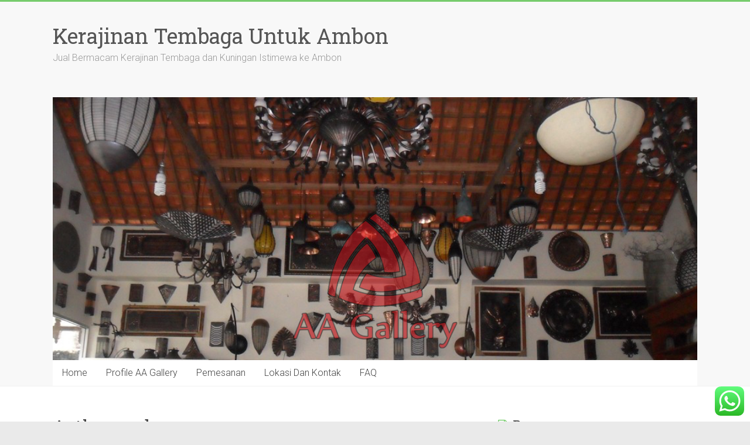

--- FILE ---
content_type: text/html; charset=UTF-8
request_url: https://ambon.kuningantembaga.net/author/ambon
body_size: 13288
content:

<!DOCTYPE html>
<html  xmlns="http://www.w3.org/1999/xhtml" prefix="" lang="en-US">
<head>
<meta charset="UTF-8" />
<meta name="viewport" content="width=device-width, initial-scale=1">
<link rel="profile" href="https://gmpg.org/xfn/11" />

<!-- BEGIN Metadata added by the Add-Meta-Tags WordPress plugin -->
<meta name="description" content="Content published by ambon." />
<!-- END Metadata added by the Add-Meta-Tags WordPress plugin -->

<title>ambon &#8211; Kerajinan Tembaga Untuk Ambon</title>
<meta name='robots' content='max-image-preview:large' />
	<style>img:is([sizes="auto" i], [sizes^="auto," i]) { contain-intrinsic-size: 3000px 1500px }</style>
	<link rel='dns-prefetch' href='//fonts.googleapis.com' />
<link rel="alternate" type="application/rss+xml" title="Kerajinan Tembaga Untuk Ambon &raquo; Feed" href="https://ambon.kuningantembaga.net/feed" />
<link rel="alternate" type="application/rss+xml" title="Kerajinan Tembaga Untuk Ambon &raquo; Comments Feed" href="https://ambon.kuningantembaga.net/comments/feed" />
<link rel="alternate" type="application/rss+xml" title="Kerajinan Tembaga Untuk Ambon &raquo; Posts by ambon Feed" href="https://ambon.kuningantembaga.net/author/ambon/feed" />
<script type="text/javascript">
/* <![CDATA[ */
window._wpemojiSettings = {"baseUrl":"https:\/\/s.w.org\/images\/core\/emoji\/16.0.1\/72x72\/","ext":".png","svgUrl":"https:\/\/s.w.org\/images\/core\/emoji\/16.0.1\/svg\/","svgExt":".svg","source":{"concatemoji":"https:\/\/ambon.kuningantembaga.net\/wp-includes\/js\/wp-emoji-release.min.js?ver=6.8.3"}};
/*! This file is auto-generated */
!function(s,n){var o,i,e;function c(e){try{var t={supportTests:e,timestamp:(new Date).valueOf()};sessionStorage.setItem(o,JSON.stringify(t))}catch(e){}}function p(e,t,n){e.clearRect(0,0,e.canvas.width,e.canvas.height),e.fillText(t,0,0);var t=new Uint32Array(e.getImageData(0,0,e.canvas.width,e.canvas.height).data),a=(e.clearRect(0,0,e.canvas.width,e.canvas.height),e.fillText(n,0,0),new Uint32Array(e.getImageData(0,0,e.canvas.width,e.canvas.height).data));return t.every(function(e,t){return e===a[t]})}function u(e,t){e.clearRect(0,0,e.canvas.width,e.canvas.height),e.fillText(t,0,0);for(var n=e.getImageData(16,16,1,1),a=0;a<n.data.length;a++)if(0!==n.data[a])return!1;return!0}function f(e,t,n,a){switch(t){case"flag":return n(e,"\ud83c\udff3\ufe0f\u200d\u26a7\ufe0f","\ud83c\udff3\ufe0f\u200b\u26a7\ufe0f")?!1:!n(e,"\ud83c\udde8\ud83c\uddf6","\ud83c\udde8\u200b\ud83c\uddf6")&&!n(e,"\ud83c\udff4\udb40\udc67\udb40\udc62\udb40\udc65\udb40\udc6e\udb40\udc67\udb40\udc7f","\ud83c\udff4\u200b\udb40\udc67\u200b\udb40\udc62\u200b\udb40\udc65\u200b\udb40\udc6e\u200b\udb40\udc67\u200b\udb40\udc7f");case"emoji":return!a(e,"\ud83e\udedf")}return!1}function g(e,t,n,a){var r="undefined"!=typeof WorkerGlobalScope&&self instanceof WorkerGlobalScope?new OffscreenCanvas(300,150):s.createElement("canvas"),o=r.getContext("2d",{willReadFrequently:!0}),i=(o.textBaseline="top",o.font="600 32px Arial",{});return e.forEach(function(e){i[e]=t(o,e,n,a)}),i}function t(e){var t=s.createElement("script");t.src=e,t.defer=!0,s.head.appendChild(t)}"undefined"!=typeof Promise&&(o="wpEmojiSettingsSupports",i=["flag","emoji"],n.supports={everything:!0,everythingExceptFlag:!0},e=new Promise(function(e){s.addEventListener("DOMContentLoaded",e,{once:!0})}),new Promise(function(t){var n=function(){try{var e=JSON.parse(sessionStorage.getItem(o));if("object"==typeof e&&"number"==typeof e.timestamp&&(new Date).valueOf()<e.timestamp+604800&&"object"==typeof e.supportTests)return e.supportTests}catch(e){}return null}();if(!n){if("undefined"!=typeof Worker&&"undefined"!=typeof OffscreenCanvas&&"undefined"!=typeof URL&&URL.createObjectURL&&"undefined"!=typeof Blob)try{var e="postMessage("+g.toString()+"("+[JSON.stringify(i),f.toString(),p.toString(),u.toString()].join(",")+"));",a=new Blob([e],{type:"text/javascript"}),r=new Worker(URL.createObjectURL(a),{name:"wpTestEmojiSupports"});return void(r.onmessage=function(e){c(n=e.data),r.terminate(),t(n)})}catch(e){}c(n=g(i,f,p,u))}t(n)}).then(function(e){for(var t in e)n.supports[t]=e[t],n.supports.everything=n.supports.everything&&n.supports[t],"flag"!==t&&(n.supports.everythingExceptFlag=n.supports.everythingExceptFlag&&n.supports[t]);n.supports.everythingExceptFlag=n.supports.everythingExceptFlag&&!n.supports.flag,n.DOMReady=!1,n.readyCallback=function(){n.DOMReady=!0}}).then(function(){return e}).then(function(){var e;n.supports.everything||(n.readyCallback(),(e=n.source||{}).concatemoji?t(e.concatemoji):e.wpemoji&&e.twemoji&&(t(e.twemoji),t(e.wpemoji)))}))}((window,document),window._wpemojiSettings);
/* ]]> */
</script>
<link rel='stylesheet' id='ht_ctc_main_css-css' href='https://ambon.kuningantembaga.net/wp-content/plugins/click-to-chat-for-whatsapp/new/inc/assets/css/main.css?ver=4.26' type='text/css' media='all' />
<style id='wp-emoji-styles-inline-css' type='text/css'>

	img.wp-smiley, img.emoji {
		display: inline !important;
		border: none !important;
		box-shadow: none !important;
		height: 1em !important;
		width: 1em !important;
		margin: 0 0.07em !important;
		vertical-align: -0.1em !important;
		background: none !important;
		padding: 0 !important;
	}
</style>
<link rel='stylesheet' id='wp-block-library-css' href='https://ambon.kuningantembaga.net/wp-includes/css/dist/block-library/style.min.css?ver=6.8.3' type='text/css' media='all' />
<style id='wp-block-library-theme-inline-css' type='text/css'>
.wp-block-audio :where(figcaption){color:#555;font-size:13px;text-align:center}.is-dark-theme .wp-block-audio :where(figcaption){color:#ffffffa6}.wp-block-audio{margin:0 0 1em}.wp-block-code{border:1px solid #ccc;border-radius:4px;font-family:Menlo,Consolas,monaco,monospace;padding:.8em 1em}.wp-block-embed :where(figcaption){color:#555;font-size:13px;text-align:center}.is-dark-theme .wp-block-embed :where(figcaption){color:#ffffffa6}.wp-block-embed{margin:0 0 1em}.blocks-gallery-caption{color:#555;font-size:13px;text-align:center}.is-dark-theme .blocks-gallery-caption{color:#ffffffa6}:root :where(.wp-block-image figcaption){color:#555;font-size:13px;text-align:center}.is-dark-theme :root :where(.wp-block-image figcaption){color:#ffffffa6}.wp-block-image{margin:0 0 1em}.wp-block-pullquote{border-bottom:4px solid;border-top:4px solid;color:currentColor;margin-bottom:1.75em}.wp-block-pullquote cite,.wp-block-pullquote footer,.wp-block-pullquote__citation{color:currentColor;font-size:.8125em;font-style:normal;text-transform:uppercase}.wp-block-quote{border-left:.25em solid;margin:0 0 1.75em;padding-left:1em}.wp-block-quote cite,.wp-block-quote footer{color:currentColor;font-size:.8125em;font-style:normal;position:relative}.wp-block-quote:where(.has-text-align-right){border-left:none;border-right:.25em solid;padding-left:0;padding-right:1em}.wp-block-quote:where(.has-text-align-center){border:none;padding-left:0}.wp-block-quote.is-large,.wp-block-quote.is-style-large,.wp-block-quote:where(.is-style-plain){border:none}.wp-block-search .wp-block-search__label{font-weight:700}.wp-block-search__button{border:1px solid #ccc;padding:.375em .625em}:where(.wp-block-group.has-background){padding:1.25em 2.375em}.wp-block-separator.has-css-opacity{opacity:.4}.wp-block-separator{border:none;border-bottom:2px solid;margin-left:auto;margin-right:auto}.wp-block-separator.has-alpha-channel-opacity{opacity:1}.wp-block-separator:not(.is-style-wide):not(.is-style-dots){width:100px}.wp-block-separator.has-background:not(.is-style-dots){border-bottom:none;height:1px}.wp-block-separator.has-background:not(.is-style-wide):not(.is-style-dots){height:2px}.wp-block-table{margin:0 0 1em}.wp-block-table td,.wp-block-table th{word-break:normal}.wp-block-table :where(figcaption){color:#555;font-size:13px;text-align:center}.is-dark-theme .wp-block-table :where(figcaption){color:#ffffffa6}.wp-block-video :where(figcaption){color:#555;font-size:13px;text-align:center}.is-dark-theme .wp-block-video :where(figcaption){color:#ffffffa6}.wp-block-video{margin:0 0 1em}:root :where(.wp-block-template-part.has-background){margin-bottom:0;margin-top:0;padding:1.25em 2.375em}
</style>
<style id='classic-theme-styles-inline-css' type='text/css'>
/*! This file is auto-generated */
.wp-block-button__link{color:#fff;background-color:#32373c;border-radius:9999px;box-shadow:none;text-decoration:none;padding:calc(.667em + 2px) calc(1.333em + 2px);font-size:1.125em}.wp-block-file__button{background:#32373c;color:#fff;text-decoration:none}
</style>
<style id='global-styles-inline-css' type='text/css'>
:root{--wp--preset--aspect-ratio--square: 1;--wp--preset--aspect-ratio--4-3: 4/3;--wp--preset--aspect-ratio--3-4: 3/4;--wp--preset--aspect-ratio--3-2: 3/2;--wp--preset--aspect-ratio--2-3: 2/3;--wp--preset--aspect-ratio--16-9: 16/9;--wp--preset--aspect-ratio--9-16: 9/16;--wp--preset--color--black: #000000;--wp--preset--color--cyan-bluish-gray: #abb8c3;--wp--preset--color--white: #ffffff;--wp--preset--color--pale-pink: #f78da7;--wp--preset--color--vivid-red: #cf2e2e;--wp--preset--color--luminous-vivid-orange: #ff6900;--wp--preset--color--luminous-vivid-amber: #fcb900;--wp--preset--color--light-green-cyan: #7bdcb5;--wp--preset--color--vivid-green-cyan: #00d084;--wp--preset--color--pale-cyan-blue: #8ed1fc;--wp--preset--color--vivid-cyan-blue: #0693e3;--wp--preset--color--vivid-purple: #9b51e0;--wp--preset--gradient--vivid-cyan-blue-to-vivid-purple: linear-gradient(135deg,rgba(6,147,227,1) 0%,rgb(155,81,224) 100%);--wp--preset--gradient--light-green-cyan-to-vivid-green-cyan: linear-gradient(135deg,rgb(122,220,180) 0%,rgb(0,208,130) 100%);--wp--preset--gradient--luminous-vivid-amber-to-luminous-vivid-orange: linear-gradient(135deg,rgba(252,185,0,1) 0%,rgba(255,105,0,1) 100%);--wp--preset--gradient--luminous-vivid-orange-to-vivid-red: linear-gradient(135deg,rgba(255,105,0,1) 0%,rgb(207,46,46) 100%);--wp--preset--gradient--very-light-gray-to-cyan-bluish-gray: linear-gradient(135deg,rgb(238,238,238) 0%,rgb(169,184,195) 100%);--wp--preset--gradient--cool-to-warm-spectrum: linear-gradient(135deg,rgb(74,234,220) 0%,rgb(151,120,209) 20%,rgb(207,42,186) 40%,rgb(238,44,130) 60%,rgb(251,105,98) 80%,rgb(254,248,76) 100%);--wp--preset--gradient--blush-light-purple: linear-gradient(135deg,rgb(255,206,236) 0%,rgb(152,150,240) 100%);--wp--preset--gradient--blush-bordeaux: linear-gradient(135deg,rgb(254,205,165) 0%,rgb(254,45,45) 50%,rgb(107,0,62) 100%);--wp--preset--gradient--luminous-dusk: linear-gradient(135deg,rgb(255,203,112) 0%,rgb(199,81,192) 50%,rgb(65,88,208) 100%);--wp--preset--gradient--pale-ocean: linear-gradient(135deg,rgb(255,245,203) 0%,rgb(182,227,212) 50%,rgb(51,167,181) 100%);--wp--preset--gradient--electric-grass: linear-gradient(135deg,rgb(202,248,128) 0%,rgb(113,206,126) 100%);--wp--preset--gradient--midnight: linear-gradient(135deg,rgb(2,3,129) 0%,rgb(40,116,252) 100%);--wp--preset--font-size--small: 13px;--wp--preset--font-size--medium: 20px;--wp--preset--font-size--large: 36px;--wp--preset--font-size--x-large: 42px;--wp--preset--spacing--20: 0.44rem;--wp--preset--spacing--30: 0.67rem;--wp--preset--spacing--40: 1rem;--wp--preset--spacing--50: 1.5rem;--wp--preset--spacing--60: 2.25rem;--wp--preset--spacing--70: 3.38rem;--wp--preset--spacing--80: 5.06rem;--wp--preset--shadow--natural: 6px 6px 9px rgba(0, 0, 0, 0.2);--wp--preset--shadow--deep: 12px 12px 50px rgba(0, 0, 0, 0.4);--wp--preset--shadow--sharp: 6px 6px 0px rgba(0, 0, 0, 0.2);--wp--preset--shadow--outlined: 6px 6px 0px -3px rgba(255, 255, 255, 1), 6px 6px rgba(0, 0, 0, 1);--wp--preset--shadow--crisp: 6px 6px 0px rgba(0, 0, 0, 1);}:where(.is-layout-flex){gap: 0.5em;}:where(.is-layout-grid){gap: 0.5em;}body .is-layout-flex{display: flex;}.is-layout-flex{flex-wrap: wrap;align-items: center;}.is-layout-flex > :is(*, div){margin: 0;}body .is-layout-grid{display: grid;}.is-layout-grid > :is(*, div){margin: 0;}:where(.wp-block-columns.is-layout-flex){gap: 2em;}:where(.wp-block-columns.is-layout-grid){gap: 2em;}:where(.wp-block-post-template.is-layout-flex){gap: 1.25em;}:where(.wp-block-post-template.is-layout-grid){gap: 1.25em;}.has-black-color{color: var(--wp--preset--color--black) !important;}.has-cyan-bluish-gray-color{color: var(--wp--preset--color--cyan-bluish-gray) !important;}.has-white-color{color: var(--wp--preset--color--white) !important;}.has-pale-pink-color{color: var(--wp--preset--color--pale-pink) !important;}.has-vivid-red-color{color: var(--wp--preset--color--vivid-red) !important;}.has-luminous-vivid-orange-color{color: var(--wp--preset--color--luminous-vivid-orange) !important;}.has-luminous-vivid-amber-color{color: var(--wp--preset--color--luminous-vivid-amber) !important;}.has-light-green-cyan-color{color: var(--wp--preset--color--light-green-cyan) !important;}.has-vivid-green-cyan-color{color: var(--wp--preset--color--vivid-green-cyan) !important;}.has-pale-cyan-blue-color{color: var(--wp--preset--color--pale-cyan-blue) !important;}.has-vivid-cyan-blue-color{color: var(--wp--preset--color--vivid-cyan-blue) !important;}.has-vivid-purple-color{color: var(--wp--preset--color--vivid-purple) !important;}.has-black-background-color{background-color: var(--wp--preset--color--black) !important;}.has-cyan-bluish-gray-background-color{background-color: var(--wp--preset--color--cyan-bluish-gray) !important;}.has-white-background-color{background-color: var(--wp--preset--color--white) !important;}.has-pale-pink-background-color{background-color: var(--wp--preset--color--pale-pink) !important;}.has-vivid-red-background-color{background-color: var(--wp--preset--color--vivid-red) !important;}.has-luminous-vivid-orange-background-color{background-color: var(--wp--preset--color--luminous-vivid-orange) !important;}.has-luminous-vivid-amber-background-color{background-color: var(--wp--preset--color--luminous-vivid-amber) !important;}.has-light-green-cyan-background-color{background-color: var(--wp--preset--color--light-green-cyan) !important;}.has-vivid-green-cyan-background-color{background-color: var(--wp--preset--color--vivid-green-cyan) !important;}.has-pale-cyan-blue-background-color{background-color: var(--wp--preset--color--pale-cyan-blue) !important;}.has-vivid-cyan-blue-background-color{background-color: var(--wp--preset--color--vivid-cyan-blue) !important;}.has-vivid-purple-background-color{background-color: var(--wp--preset--color--vivid-purple) !important;}.has-black-border-color{border-color: var(--wp--preset--color--black) !important;}.has-cyan-bluish-gray-border-color{border-color: var(--wp--preset--color--cyan-bluish-gray) !important;}.has-white-border-color{border-color: var(--wp--preset--color--white) !important;}.has-pale-pink-border-color{border-color: var(--wp--preset--color--pale-pink) !important;}.has-vivid-red-border-color{border-color: var(--wp--preset--color--vivid-red) !important;}.has-luminous-vivid-orange-border-color{border-color: var(--wp--preset--color--luminous-vivid-orange) !important;}.has-luminous-vivid-amber-border-color{border-color: var(--wp--preset--color--luminous-vivid-amber) !important;}.has-light-green-cyan-border-color{border-color: var(--wp--preset--color--light-green-cyan) !important;}.has-vivid-green-cyan-border-color{border-color: var(--wp--preset--color--vivid-green-cyan) !important;}.has-pale-cyan-blue-border-color{border-color: var(--wp--preset--color--pale-cyan-blue) !important;}.has-vivid-cyan-blue-border-color{border-color: var(--wp--preset--color--vivid-cyan-blue) !important;}.has-vivid-purple-border-color{border-color: var(--wp--preset--color--vivid-purple) !important;}.has-vivid-cyan-blue-to-vivid-purple-gradient-background{background: var(--wp--preset--gradient--vivid-cyan-blue-to-vivid-purple) !important;}.has-light-green-cyan-to-vivid-green-cyan-gradient-background{background: var(--wp--preset--gradient--light-green-cyan-to-vivid-green-cyan) !important;}.has-luminous-vivid-amber-to-luminous-vivid-orange-gradient-background{background: var(--wp--preset--gradient--luminous-vivid-amber-to-luminous-vivid-orange) !important;}.has-luminous-vivid-orange-to-vivid-red-gradient-background{background: var(--wp--preset--gradient--luminous-vivid-orange-to-vivid-red) !important;}.has-very-light-gray-to-cyan-bluish-gray-gradient-background{background: var(--wp--preset--gradient--very-light-gray-to-cyan-bluish-gray) !important;}.has-cool-to-warm-spectrum-gradient-background{background: var(--wp--preset--gradient--cool-to-warm-spectrum) !important;}.has-blush-light-purple-gradient-background{background: var(--wp--preset--gradient--blush-light-purple) !important;}.has-blush-bordeaux-gradient-background{background: var(--wp--preset--gradient--blush-bordeaux) !important;}.has-luminous-dusk-gradient-background{background: var(--wp--preset--gradient--luminous-dusk) !important;}.has-pale-ocean-gradient-background{background: var(--wp--preset--gradient--pale-ocean) !important;}.has-electric-grass-gradient-background{background: var(--wp--preset--gradient--electric-grass) !important;}.has-midnight-gradient-background{background: var(--wp--preset--gradient--midnight) !important;}.has-small-font-size{font-size: var(--wp--preset--font-size--small) !important;}.has-medium-font-size{font-size: var(--wp--preset--font-size--medium) !important;}.has-large-font-size{font-size: var(--wp--preset--font-size--large) !important;}.has-x-large-font-size{font-size: var(--wp--preset--font-size--x-large) !important;}
:where(.wp-block-post-template.is-layout-flex){gap: 1.25em;}:where(.wp-block-post-template.is-layout-grid){gap: 1.25em;}
:where(.wp-block-columns.is-layout-flex){gap: 2em;}:where(.wp-block-columns.is-layout-grid){gap: 2em;}
:root :where(.wp-block-pullquote){font-size: 1.5em;line-height: 1.6;}
</style>
<link rel='stylesheet' id='accelerate_style-css' href='https://ambon.kuningantembaga.net/wp-content/themes/accelerate/style.css?ver=6.8.3' type='text/css' media='all' />
<link rel='stylesheet' id='accelerate_googlefonts-css' href='//fonts.googleapis.com/css?family=Roboto%3A400%2C300%2C100%7CRoboto+Slab%3A700%2C400&#038;display=swap&#038;ver=6.8.3' type='text/css' media='all' />
<link rel='stylesheet' id='accelerate-fontawesome-css' href='https://ambon.kuningantembaga.net/wp-content/themes/accelerate/fontawesome/css/font-awesome.css?ver=4.7.0' type='text/css' media='all' />
<script type="text/javascript" src="https://ambon.kuningantembaga.net/wp-includes/js/jquery/jquery.min.js?ver=3.7.1" id="jquery-core-js"></script>
<script type="text/javascript" src="https://ambon.kuningantembaga.net/wp-includes/js/jquery/jquery-migrate.min.js?ver=3.4.1" id="jquery-migrate-js"></script>
<script type="text/javascript" src="https://ambon.kuningantembaga.net/wp-content/themes/accelerate/js/accelerate-custom.js?ver=6.8.3" id="accelerate-custom-js"></script>
<!--[if lte IE 8]>
<script type="text/javascript" src="https://ambon.kuningantembaga.net/wp-content/themes/accelerate/js/html5shiv.js?ver=3.7.3" id="html5shiv-js"></script>
<![endif]-->
<link rel="https://api.w.org/" href="https://ambon.kuningantembaga.net/wp-json/" /><link rel="alternate" title="JSON" type="application/json" href="https://ambon.kuningantembaga.net/wp-json/wp/v2/users/46" /><link rel="EditURI" type="application/rsd+xml" title="RSD" href="https://ambon.kuningantembaga.net/xmlrpc.php?rsd" />
<meta name="generator" content="WordPress 6.8.3" />
<!-- Markup (JSON-LD) structured in schema.org ver.4.8.1 START -->
<!-- Markup (JSON-LD) structured in schema.org END -->
</head>

<body class="archive author author-ambon author-46 wp-embed-responsive wp-theme-accelerate  better-responsive-menu wide">


<div id="page" class="hfeed site">
	<a class="skip-link screen-reader-text" href="#main">Skip to content</a>

		<header id="masthead" class="site-header clearfix">

		<div id="header-text-nav-container" class="clearfix">

			
			<div class="inner-wrap">

				<div id="header-text-nav-wrap" class="clearfix">
					<div id="header-left-section">
												<div id="header-text" class="">
														<h3 id="site-title">
									<a href="https://ambon.kuningantembaga.net/" title="Kerajinan Tembaga Untuk Ambon" rel="home">Kerajinan Tembaga Untuk Ambon</a>
								</h3>
															<p id="site-description">Jual Bermacam Kerajinan Tembaga dan Kuningan Istimewa ke Ambon</p>
													</div><!-- #header-text -->
					</div><!-- #header-left-section -->
					<div id="header-right-section">
									    	</div><!-- #header-right-section -->

			   </div><!-- #header-text-nav-wrap -->

			</div><!-- .inner-wrap -->

			<div id="wp-custom-header" class="wp-custom-header"><div class="header-image-wrap"><div class="inner-wrap"><img src="https://ambon.kuningantembaga.net/wp-content/uploads/sites/46/2019/12/PusatKerajinanTembagaKuningandiBoyolaliAAGallery06.jpg" class="header-image" width="980" height="400" alt="Kerajinan Tembaga Untuk Ambon"></div></div></div>
			<nav id="site-navigation" class="main-navigation inner-wrap clearfix" role="navigation">
				<h3 class="menu-toggle">Menu</h3>
				<div class="menu-main-navigation-container"><ul id="menu-main-navigation" class="menu"><li id="menu-item-1404" class="menu-item menu-item-type-custom menu-item-object-custom menu-item-home menu-item-1404"><a href="https://ambon.kuningantembaga.net">Home</a></li>
<li id="menu-item-1408" class="menu-item menu-item-type-post_type menu-item-object-page menu-item-1408"><a href="https://ambon.kuningantembaga.net/profile-aa-gallery">Profile AA Gallery</a></li>
<li id="menu-item-1405" class="menu-item menu-item-type-post_type menu-item-object-page menu-item-1405"><a href="https://ambon.kuningantembaga.net/order">Pemesanan</a></li>
<li id="menu-item-1406" class="menu-item menu-item-type-post_type menu-item-object-page menu-item-1406"><a href="https://ambon.kuningantembaga.net/lokasi-dan-kontak">Lokasi Dan Kontak</a></li>
<li id="menu-item-1407" class="menu-item menu-item-type-post_type menu-item-object-page menu-item-1407"><a href="https://ambon.kuningantembaga.net/faq">FAQ</a></li>
</ul></div>			</nav>
		</div><!-- #header-text-nav-container -->

		
		
	</header>
			<div id="main" class="clearfix">
		<div class="inner-wrap clearfix">

	
	<div id="primary">
		<div id="content" class="clearfix">

			
				<header class="page-header">
					<h1 class="page-title">
						Author: <span class="vcard">ambon</span>					</h1>
									</header><!-- .page-header -->

				
					
<article id="post-1449" class="post-1449 post type-post status-publish format-standard hentry category-uncategorized tag-air-mancur-tembaga tag-bak-mandi-tembaga tag-bowl-tembaga tag-desain-kubah-masjid-kuningan tag-guci-tembaga tag-harga-kubah-masjid-kuningan tag-harga-kubah-masjid-makassar-kuningan tag-jual-kubah-masjid-ke-jakarta-kuningan tag-kerajinan-guci tag-kerajinan-kaligrafi tag-kerajinan-kaligrafi-tembaga tag-kerajinan-lampu-dinding tag-kerajinan-lampu-gantung tag-kerajinan-meja tag-kerajinan-meja-tembaga tag-kerajinan-patung tag-kerajinan-relief-tembaga tag-kerajinan-vase tag-kerajinan-wastafel tag-kontraktor-kubah-masjid-kuningan tag-kubah-masjid-kuningan tag-kubah-masjid-tembaga tag-lampu-dinding-tembaga tag-lampu-gantung-tembaga tag-lampu-hias-tembaga tag-lampu-meja-tembaga tag-lampu-robyong-tembaga tag-lampu-stand-tembaga tag-lampu-taman-tembaga tag-logo-kubah-masjid-kuningan tag-logo-tembaga tag-model-kubah-masjid-kuningan tag-produk tag-proyek-khusus tag-vase-tembaga tag-wastafel-tembaga">
	
	<header class="entry-header">
		<h2 class="entry-title">
			<a href="https://ambon.kuningantembaga.net/pengrajin-seni-ukir-logam-melayani-prospek-kota-sorong.html" title="Pengrajin Seni Ukir Logam Melayani Prospek Kota Sorong">Pengrajin Seni Ukir Logam Melayani Prospek Kota Sorong</a>
		</h2>
	</header>

	<div class="entry-meta">		<span class="byline"><span class="author vcard"><i class="fa fa-user"></i><a class="url fn n" href="https://ambon.kuningantembaga.net/author/ambon" title="ambon">ambon</a></span></span>
		<span class="cat-links"><i class="fa fa-folder-open"></i><a href="https://ambon.kuningantembaga.net/category/uncategorized" rel="category tag">Uncategorized</a></span>
		<span class="sep"><span class="post-format"><i class="fa "></i></span></span>

		<span class="posted-on"><a href="https://ambon.kuningantembaga.net/pengrajin-seni-ukir-logam-melayani-prospek-kota-sorong.html" title="3:01 am" rel="bookmark"><i class="fa fa-calendar-o"></i> <time class="entry-date published" datetime="2020-05-25T03:01:47+00:00">May 25, 2020</time></a></span><span class="tag-links"><i class="fa fa-tags"></i><a href="https://ambon.kuningantembaga.net/tag/air-mancur-tembaga" rel="tag">air mancur tembaga</a>, <a href="https://ambon.kuningantembaga.net/tag/bak-mandi-tembaga" rel="tag">bak mandi tembaga</a>, <a href="https://ambon.kuningantembaga.net/tag/bowl-tembaga" rel="tag">bowl tembaga</a>, <a href="https://ambon.kuningantembaga.net/tag/desain-kubah-masjid-kuningan" rel="tag">desain kubah masjid kuningan</a>, <a href="https://ambon.kuningantembaga.net/tag/guci-tembaga" rel="tag">guci tembaga</a>, <a href="https://ambon.kuningantembaga.net/tag/harga-kubah-masjid-kuningan" rel="tag">harga kubah masjid kuningan</a>, <a href="https://ambon.kuningantembaga.net/tag/harga-kubah-masjid-makassar-kuningan" rel="tag">harga kubah masjid makassar kuningan</a>, <a href="https://ambon.kuningantembaga.net/tag/jual-kubah-masjid-ke-jakarta-kuningan" rel="tag">jual kubah masjid ke jakarta kuningan</a>, <a href="https://ambon.kuningantembaga.net/tag/kerajinan-guci" rel="tag">kerajinan guci</a>, <a href="https://ambon.kuningantembaga.net/tag/kerajinan-kaligrafi" rel="tag">kerajinan kaligrafi</a>, <a href="https://ambon.kuningantembaga.net/tag/kerajinan-kaligrafi-tembaga" rel="tag">kerajinan kaligrafi tembaga</a>, <a href="https://ambon.kuningantembaga.net/tag/kerajinan-lampu-dinding" rel="tag">kerajinan lampu dinding</a>, <a href="https://ambon.kuningantembaga.net/tag/kerajinan-lampu-gantung" rel="tag">kerajinan lampu gantung</a>, <a href="https://ambon.kuningantembaga.net/tag/kerajinan-meja" rel="tag">kerajinan meja</a>, <a href="https://ambon.kuningantembaga.net/tag/kerajinan-meja-tembaga" rel="tag">kerajinan meja tembaga</a>, <a href="https://ambon.kuningantembaga.net/tag/kerajinan-patung" rel="tag">kerajinan patung</a>, <a href="https://ambon.kuningantembaga.net/tag/kerajinan-relief-tembaga" rel="tag">kerajinan relief tembaga</a>, <a href="https://ambon.kuningantembaga.net/tag/kerajinan-vase" rel="tag">kerajinan vase</a>, <a href="https://ambon.kuningantembaga.net/tag/kerajinan-wastafel" rel="tag">kerajinan wastafel</a>, <a href="https://ambon.kuningantembaga.net/tag/kontraktor-kubah-masjid-kuningan" rel="tag">kontraktor kubah masjid kuningan</a>, <a href="https://ambon.kuningantembaga.net/tag/kubah-masjid-kuningan" rel="tag">kubah masjid kuningan</a>, <a href="https://ambon.kuningantembaga.net/tag/kubah-masjid-tembaga" rel="tag">kubah masjid tembaga</a>, <a href="https://ambon.kuningantembaga.net/tag/lampu-dinding-tembaga" rel="tag">lampu dinding tembaga</a>, <a href="https://ambon.kuningantembaga.net/tag/lampu-gantung-tembaga" rel="tag">lampu gantung tembaga</a>, <a href="https://ambon.kuningantembaga.net/tag/lampu-hias-tembaga" rel="tag">lampu hias tembaga</a>, <a href="https://ambon.kuningantembaga.net/tag/lampu-meja-tembaga" rel="tag">lampu meja tembaga</a>, <a href="https://ambon.kuningantembaga.net/tag/lampu-robyong-tembaga" rel="tag">lampu robyong tembaga</a>, <a href="https://ambon.kuningantembaga.net/tag/lampu-stand-tembaga" rel="tag">lampu stand tembaga</a>, <a href="https://ambon.kuningantembaga.net/tag/lampu-taman-tembaga" rel="tag">lampu taman tembaga</a>, <a href="https://ambon.kuningantembaga.net/tag/logo-kubah-masjid-kuningan" rel="tag">logo kubah masjid kuningan</a>, <a href="https://ambon.kuningantembaga.net/tag/logo-tembaga" rel="tag">logo tembaga</a>, <a href="https://ambon.kuningantembaga.net/tag/model-kubah-masjid-kuningan" rel="tag">model kubah masjid kuningan</a>, <a href="https://ambon.kuningantembaga.net/tag/produk" rel="tag">produk</a>, <a href="https://ambon.kuningantembaga.net/tag/proyek-khusus" rel="tag">proyek khusus</a>, <a href="https://ambon.kuningantembaga.net/tag/vase-tembaga" rel="tag">vase tembaga</a>, <a href="https://ambon.kuningantembaga.net/tag/wastafel-tembaga" rel="tag">wastafel tembaga</a></span></div>
	
	<div class="entry-content clearfix">
		<p>Pengrajin Seni Ukir Logam Melayani Prospek Kota Sorong . Kampung Tumang, Jawa Tengah berada diapit kaki gunung Merapi &amp; Merbabu yang terkenal itu. Kampung Tumang tersebut dikenal sebagai pusat industri seni ukir tembaga. Estetika tempa kerajinan berbahan kuningan sudah mendarah daging pada masyarakat Tumang, Jawa Tengah. Beberapa keluarga Boyolali-Jateng membangun kerja rumahan kerajinan tembaga buat ditawarkan ke banyak pasar. Skill mengolah tembaga dipunyai secara turun-temurun dari para sesepuhnya. Tidak sedikit yang menceritakan bahwa masyarakat Tumang mengawali kerja kerajinannya dengan cuma menghasilkan alat perkakas rumah tangga contohnya  dandang, wajan, alat merebus air, dan lain-lain namun sekarang ini sudah mengubah haluan ke kerajinan kuningan buat kebutuhan dekorasi restoran, kantor, dan lain.<br />
<br />
<img decoding="async" src="http://www.kerajinan.co.id/gambar/petakuningan.jpg" width="350" /><br />
<br />
 <a href="https://ambon.kuningantembaga.net/pengrajin-seni-ukir-logam-melayani-prospek-kota-sorong.html" class="more-link"><span>Read more</span></a></p>
	</div>

	</article>

				
					
<article id="post-1447" class="post-1447 post type-post status-publish format-standard hentry category-uncategorized tag-kerajinan-kuningan tag-kerajinan-logam tag-kerajinan-tembaga">
	
	<header class="entry-header">
		<h2 class="entry-title">
			<a href="https://ambon.kuningantembaga.net/ahli-seni-ukir-logam-tembaga-melayani-pasar-empat-lawang.html" title="Ahli Seni Ukir Logam Tembaga Melayani Pasar Empat Lawang">Ahli Seni Ukir Logam Tembaga Melayani Pasar Empat Lawang</a>
		</h2>
	</header>

	<div class="entry-meta">		<span class="byline"><span class="author vcard"><i class="fa fa-user"></i><a class="url fn n" href="https://ambon.kuningantembaga.net/author/ambon" title="ambon">ambon</a></span></span>
		<span class="cat-links"><i class="fa fa-folder-open"></i><a href="https://ambon.kuningantembaga.net/category/uncategorized" rel="category tag">Uncategorized</a></span>
		<span class="sep"><span class="post-format"><i class="fa "></i></span></span>

		<span class="posted-on"><a href="https://ambon.kuningantembaga.net/ahli-seni-ukir-logam-tembaga-melayani-pasar-empat-lawang.html" title="4:55 pm" rel="bookmark"><i class="fa fa-calendar-o"></i> <time class="entry-date published" datetime="2020-05-17T16:55:27+00:00">May 17, 2020</time></a></span><span class="tag-links"><i class="fa fa-tags"></i><a href="https://ambon.kuningantembaga.net/tag/kerajinan-kuningan" rel="tag">kerajinan kuningan</a>, <a href="https://ambon.kuningantembaga.net/tag/kerajinan-logam" rel="tag">kerajinan logam</a>, <a href="https://ambon.kuningantembaga.net/tag/kerajinan-tembaga" rel="tag">kerajinan tembaga</a></span></div>
	
	<div class="entry-content clearfix">
		<p>Ahli Seni Ukir Logam Tembaga Melayani Pasar Empat Lawang . Desa Tumang, Boyolali berlokasi di antara lereng pegunungan Merapi and Merbabu yg terkenal itu. Desa Tumang tersebut diketahui sbg pusat pengrajin seni tembaga. Seni ukir kerajinan berbahan logam tembaga telah mendarah daging pd khalayak Tumang, Boyolali. Beberapa saudara Jateng memilih bisnis rumahan kerajinan logam untuk dipasarkan ke beragam pasar. Skill mengukir logam dimiliki secara turun-temurun dari para sesepuhnya. Tidak sedikit yg bercerita bahwa khalayak Tumang memulai bisnis kerajinannya dg sekadar memproduksi alat kebutuhan rumah tangga diantaranya  dandang, panci, baskom, serta lainnya namun sekarang telah berubah haluan ke kerajinan logam tembaga untuk keperluan interior restoran, kantor, serta lainnya.<br />
<br />
<img decoding="async" src="http://www.kerajinan.co.id/gambar/lampurobyongtembaga.jpg" width="350" /><br />
<br />
 <a href="https://ambon.kuningantembaga.net/ahli-seni-ukir-logam-tembaga-melayani-pasar-empat-lawang.html" class="more-link"><span>Read more</span></a></p>
	</div>

	</article>

				
					
<article id="post-1445" class="post-1445 post type-post status-publish format-standard hentry category-uncategorized tag-kerajinan-kuningan tag-kerajinan-logam tag-kerajinan-tembaga">
	
	<header class="entry-header">
		<h2 class="entry-title">
			<a href="https://ambon.kuningantembaga.net/produsen-seni-tembaga-melayani-pelanggan-kotawaringin-timur.html" title="Produsen Seni Tembaga Melayani Pelanggan Kotawaringin Timur">Produsen Seni Tembaga Melayani Pelanggan Kotawaringin Timur</a>
		</h2>
	</header>

	<div class="entry-meta">		<span class="byline"><span class="author vcard"><i class="fa fa-user"></i><a class="url fn n" href="https://ambon.kuningantembaga.net/author/ambon" title="ambon">ambon</a></span></span>
		<span class="cat-links"><i class="fa fa-folder-open"></i><a href="https://ambon.kuningantembaga.net/category/uncategorized" rel="category tag">Uncategorized</a></span>
		<span class="sep"><span class="post-format"><i class="fa "></i></span></span>

		<span class="posted-on"><a href="https://ambon.kuningantembaga.net/produsen-seni-tembaga-melayani-pelanggan-kotawaringin-timur.html" title="5:07 am" rel="bookmark"><i class="fa fa-calendar-o"></i> <time class="entry-date published" datetime="2020-03-29T05:07:42+00:00">March 29, 2020</time></a></span><span class="tag-links"><i class="fa fa-tags"></i><a href="https://ambon.kuningantembaga.net/tag/kerajinan-kuningan" rel="tag">kerajinan kuningan</a>, <a href="https://ambon.kuningantembaga.net/tag/kerajinan-logam" rel="tag">kerajinan logam</a>, <a href="https://ambon.kuningantembaga.net/tag/kerajinan-tembaga" rel="tag">kerajinan tembaga</a></span></div>
	
	<div class="entry-content clearfix">
		<p>Produsen Seni Tembaga Melayani Pelanggan Kotawaringin Timur . Kampung Tumang, Cepogo-Jawa Tengah berada di antara kaki pegunungan Merapi and Merbabu yang termahsyur itu. Kampung  tersebut disebut sebagai sentra bisnis seni ukir kuningan. Estetika tempa kerajinan berbahan tembaga sudah mendarah daging pada khalayak Tumang, Cepogo-Jawa Tengah. Beberapa family di sana membangun usaha rumahan kerajinan kuningan untuk dipasarkan ke bermacam konsumen. Ketrampilan mengolah kuningan didapatkan secara turun-temurun dari nenek moyangnya. Tidak sedikit yang menceritakan bahwa khalayak Tumang memulai usaha kerajinannya dgn hanya membuat alat kebutuhan rumah tangga contohnya  dandang, wajan, alat merebus air, juga lain-lain namun masa ini sudah berubah haluan ke kerajinan tembaga untuk kebutuhan asesoris masjid, gedung, juga lain.<br />
<br />
<img decoding="async" src="http://www.kerajinan.co.id/gambar/jenis-kerajinan-tembaga.jpg" width="350" /><br />
<br />
 <a href="https://ambon.kuningantembaga.net/produsen-seni-tembaga-melayani-pelanggan-kotawaringin-timur.html" class="more-link"><span>Read more</span></a></p>
	</div>

	</article>

				
					
<article id="post-1443" class="post-1443 post type-post status-publish format-standard hentry category-uncategorized tag-kerajinan-kuningan tag-kerajinan-logam tag-kerajinan-tembaga">
	
	<header class="entry-header">
		<h2 class="entry-title">
			<a href="https://ambon.kuningantembaga.net/ahli-seni-ukir-logam-kuningan-melayani-konsumen-kota-ambon.html" title="Ahli Seni Ukir Logam Kuningan Melayani Konsumen Kota Ambon">Ahli Seni Ukir Logam Kuningan Melayani Konsumen Kota Ambon</a>
		</h2>
	</header>

	<div class="entry-meta">		<span class="byline"><span class="author vcard"><i class="fa fa-user"></i><a class="url fn n" href="https://ambon.kuningantembaga.net/author/ambon" title="ambon">ambon</a></span></span>
		<span class="cat-links"><i class="fa fa-folder-open"></i><a href="https://ambon.kuningantembaga.net/category/uncategorized" rel="category tag">Uncategorized</a></span>
		<span class="sep"><span class="post-format"><i class="fa "></i></span></span>

		<span class="posted-on"><a href="https://ambon.kuningantembaga.net/ahli-seni-ukir-logam-kuningan-melayani-konsumen-kota-ambon.html" title="1:39 am" rel="bookmark"><i class="fa fa-calendar-o"></i> <time class="entry-date published" datetime="2020-03-23T01:39:16+00:00">March 23, 2020</time></a></span><span class="tag-links"><i class="fa fa-tags"></i><a href="https://ambon.kuningantembaga.net/tag/kerajinan-kuningan" rel="tag">kerajinan kuningan</a>, <a href="https://ambon.kuningantembaga.net/tag/kerajinan-logam" rel="tag">kerajinan logam</a>, <a href="https://ambon.kuningantembaga.net/tag/kerajinan-tembaga" rel="tag">kerajinan tembaga</a></span></div>
	
	<div class="entry-content clearfix">
		<p>Ahli Seni Ukir Logam Kuningan Melayani Konsumen Kota Ambon . Desa Tumang, Boyolali-Jateng posisinya diapit lereng gunung Merapi dan Merbabu yg banyak dikenal itu. Desa Tumang tsb disebut sebagai pusat bisnis seni tembaga. Seni tempa kerajinan berbahan logam kuningan sudah menyatu pada orang Tumang, Boyolali-Jateng. Lebih dari satu saudara Jawa Tengah membangun kerja rumahan kerajinan tembaga buat dijual ke bermacam pasar. Skill mengolah tembaga didapati secara turun-temurun dari para sesepuhnya. Banyak yg menyampaikan bahwa orang Tumang mengawali kerja kerajinannya dgn sekedar memproduksi alat perkakas rumah tangga diantaranya  dandang, panci, teko, serta lainnya tetapi sekarang ini sudah beralih ke kerajinan logam kuningan buat keperluan eksterior restoran, gedung, serta lain-lain.<br />
<br />
<img decoding="async" src="http://www.kerajinan.co.id/gambar/petakuningan.jpg" width="350" /><br />
<br />
 <a href="https://ambon.kuningantembaga.net/ahli-seni-ukir-logam-kuningan-melayani-konsumen-kota-ambon.html" class="more-link"><span>Read more</span></a></p>
	</div>

	</article>

				
					
<article id="post-1441" class="post-1441 post type-post status-publish format-standard hentry category-uncategorized tag-kerajinan-kuningan tag-kerajinan-logam tag-kerajinan-tembaga">
	
	<header class="entry-header">
		<h2 class="entry-title">
			<a href="https://ambon.kuningantembaga.net/pengusaha-seni-logam-tembaga-melayani-prospek-trenggalek.html" title="Pengusaha Seni Logam Tembaga Melayani Prospek Trenggalek">Pengusaha Seni Logam Tembaga Melayani Prospek Trenggalek</a>
		</h2>
	</header>

	<div class="entry-meta">		<span class="byline"><span class="author vcard"><i class="fa fa-user"></i><a class="url fn n" href="https://ambon.kuningantembaga.net/author/ambon" title="ambon">ambon</a></span></span>
		<span class="cat-links"><i class="fa fa-folder-open"></i><a href="https://ambon.kuningantembaga.net/category/uncategorized" rel="category tag">Uncategorized</a></span>
		<span class="sep"><span class="post-format"><i class="fa "></i></span></span>

		<span class="posted-on"><a href="https://ambon.kuningantembaga.net/pengusaha-seni-logam-tembaga-melayani-prospek-trenggalek.html" title="8:46 am" rel="bookmark"><i class="fa fa-calendar-o"></i> <time class="entry-date published" datetime="2020-03-13T08:46:45+00:00">March 13, 2020</time></a></span><span class="tag-links"><i class="fa fa-tags"></i><a href="https://ambon.kuningantembaga.net/tag/kerajinan-kuningan" rel="tag">kerajinan kuningan</a>, <a href="https://ambon.kuningantembaga.net/tag/kerajinan-logam" rel="tag">kerajinan logam</a>, <a href="https://ambon.kuningantembaga.net/tag/kerajinan-tembaga" rel="tag">kerajinan tembaga</a></span></div>
	
	<div class="entry-content clearfix">
		<p>Pengusaha Seni Logam Tembaga Melayani Prospek Trenggalek . Kampung Tumang, Boyolali-Jawa Tengah berada diapit lereng pegunungan Merapi and Merbabu yang banyak dikenal . Kampung  tersebut disebut sebagai sentra perajin seni ukir tembaga. Estetika tempa kerajinan berbahan logam telah mendarah daging pd publik Tumang, Boyolali-Jawa Tengah. Banyak family Boyolali-Jateng memilih usaha di rumah kerajinan kuningan untuk dijual ke berbagai pasar. Skill mengukir kuningan diwarisi secara turun-temurun dari nenek-kakeknya. Tidak sedikit yang bercerita bahwa publik Tumang mengawali usaha kerajinannya dengan sekadar membuat alat perkakas rumah tangga contohnya  dandang, wajan, ceret, dan lain-lain tapi sekarang telah berubah haluan ke kerajinan logam untuk kebutuhan dekorasi hotel, rumah, dan lain-lain.<br />
<br />
<img decoding="async" src="http://www.kerajinan.co.id/gambar/adipurakuningan.jpg" width="350" /><br />
<br />
 <a href="https://ambon.kuningantembaga.net/pengusaha-seni-logam-tembaga-melayani-prospek-trenggalek.html" class="more-link"><span>Read more</span></a></p>
	</div>

	</article>

				
					
<article id="post-1439" class="post-1439 post type-post status-publish format-standard hentry category-uncategorized tag-kerajinan-kuningan tag-kerajinan-logam tag-kerajinan-tembaga">
	
	<header class="entry-header">
		<h2 class="entry-title">
			<a href="https://ambon.kuningantembaga.net/perajin-kerajinan-tembaga-melayani-konsumen-kota-surabaya.html" title="Perajin Kerajinan Tembaga Melayani Konsumen Kota Surabaya">Perajin Kerajinan Tembaga Melayani Konsumen Kota Surabaya</a>
		</h2>
	</header>

	<div class="entry-meta">		<span class="byline"><span class="author vcard"><i class="fa fa-user"></i><a class="url fn n" href="https://ambon.kuningantembaga.net/author/ambon" title="ambon">ambon</a></span></span>
		<span class="cat-links"><i class="fa fa-folder-open"></i><a href="https://ambon.kuningantembaga.net/category/uncategorized" rel="category tag">Uncategorized</a></span>
		<span class="sep"><span class="post-format"><i class="fa "></i></span></span>

		<span class="posted-on"><a href="https://ambon.kuningantembaga.net/perajin-kerajinan-tembaga-melayani-konsumen-kota-surabaya.html" title="6:45 pm" rel="bookmark"><i class="fa fa-calendar-o"></i> <time class="entry-date published" datetime="2020-03-08T18:45:44+00:00">March 8, 2020</time></a></span><span class="tag-links"><i class="fa fa-tags"></i><a href="https://ambon.kuningantembaga.net/tag/kerajinan-kuningan" rel="tag">kerajinan kuningan</a>, <a href="https://ambon.kuningantembaga.net/tag/kerajinan-logam" rel="tag">kerajinan logam</a>, <a href="https://ambon.kuningantembaga.net/tag/kerajinan-tembaga" rel="tag">kerajinan tembaga</a></span></div>
	
	<div class="entry-content clearfix">
		<p>Perajin Kerajinan Tembaga Melayani Konsumen Kota Surabaya . Perkampungan Tumang, Boyolali-Jateng lokasinya di antara kaki gunung Merapi dan Merbabu yg termahsyur itu. Perkampungan Tumang tsb diketahui sbg pusat produsen seni ukir tembaga. Keindahan ukir kerajinan berbahan logam tembaga sudah mendarah daging pada orang Tumang, Boyolali-Jateng. Banyak keluarga Cepogo-Boyolali memilih bisnis rumahan kerajinan logam untuk dipasarkan ke banyak konsumen. Ketrampilan mengolah logam didapati secara turun-temurun dari para pendahulunya. Banyak yg menceritakan bahwa orang Tumang mengawali bisnis kerajinannya dgn sekedar memproduksi alat keperluan rumah tangga diantaranya  dandang, panci, teko, and sebagainya akan tetapi sekarang ini sudah mengubah haluan ke kerajinan logam tembaga untuk keperluan interior masjid, kantor, and lain-lain.<br />
<br />
<img decoding="async" src="http://www.kerajinan.co.id/gambar/lampurobyongtembaga3.jpg" width="350" /><br />
<br />
 <a href="https://ambon.kuningantembaga.net/perajin-kerajinan-tembaga-melayani-konsumen-kota-surabaya.html" class="more-link"><span>Read more</span></a></p>
	</div>

	</article>

				
					
<article id="post-1437" class="post-1437 post type-post status-publish format-standard hentry category-uncategorized tag-kerajinan-kuningan tag-kerajinan-logam tag-kerajinan-tembaga">
	
	<header class="entry-header">
		<h2 class="entry-title">
			<a href="https://ambon.kuningantembaga.net/ahli-seni-logam-melayani-konsumen-kabupaten-tanah-laut.html" title="Ahli Seni Logam Melayani Konsumen Kabupaten Tanah Laut">Ahli Seni Logam Melayani Konsumen Kabupaten Tanah Laut</a>
		</h2>
	</header>

	<div class="entry-meta">		<span class="byline"><span class="author vcard"><i class="fa fa-user"></i><a class="url fn n" href="https://ambon.kuningantembaga.net/author/ambon" title="ambon">ambon</a></span></span>
		<span class="cat-links"><i class="fa fa-folder-open"></i><a href="https://ambon.kuningantembaga.net/category/uncategorized" rel="category tag">Uncategorized</a></span>
		<span class="sep"><span class="post-format"><i class="fa "></i></span></span>

		<span class="posted-on"><a href="https://ambon.kuningantembaga.net/ahli-seni-logam-melayani-konsumen-kabupaten-tanah-laut.html" title="2:29 pm" rel="bookmark"><i class="fa fa-calendar-o"></i> <time class="entry-date published" datetime="2020-03-07T14:29:40+00:00">March 7, 2020</time></a></span><span class="tag-links"><i class="fa fa-tags"></i><a href="https://ambon.kuningantembaga.net/tag/kerajinan-kuningan" rel="tag">kerajinan kuningan</a>, <a href="https://ambon.kuningantembaga.net/tag/kerajinan-logam" rel="tag">kerajinan logam</a>, <a href="https://ambon.kuningantembaga.net/tag/kerajinan-tembaga" rel="tag">kerajinan tembaga</a></span></div>
	
	<div class="entry-content clearfix">
		<p>Ahli Seni Logam Melayani Konsumen Kabupaten Tanah Laut . Desa Tumang, Jawa Tengah lokasinya di antara kaki pegunungan Merapi dan Merbabu yg termahsyur itu. Desa  tsb diketahui sebagai sentra pengusaha seni tembaga. Seni tempa kerajinan berbahan tembaga telah mendarah daging pada publik Tumang, Jawa Tengah. Lebih dari satu family Jateng memilih usaha di rumah kerajinan kuningan untuk dipasarkan ke bermacam konsumen. Keahlian mengolah kuningan diwarisi secara turun-temurun dari nenek moyangnya. Tidak sedikit yg menjelaskan bahwa publik Tumang mengawali usaha kerajinannya dgn sekedar membuat alat keperluan rumah tangga contohnya  alat menanak nasi, panci, baskom, dan sebagainya tapi kini telah berubah haluan ke kerajinan tembaga untuk keperluan interior hotel, kantor, dan lain-lain.<br />
<br />
<img decoding="async" src="http://www.kerajinan.co.id/gambar/macam-kerajinan-tembaga-thumb.jpg" width="350" /><br />
<br />
 <a href="https://ambon.kuningantembaga.net/ahli-seni-logam-melayani-konsumen-kabupaten-tanah-laut.html" class="more-link"><span>Read more</span></a></p>
	</div>

	</article>

				
					
<article id="post-1435" class="post-1435 post type-post status-publish format-standard hentry category-uncategorized tag-kerajinan-kuningan tag-kerajinan-logam tag-kerajinan-tembaga">
	
	<header class="entry-header">
		<h2 class="entry-title">
			<a href="https://ambon.kuningantembaga.net/perajin-kerajinan-logam-melayani-prospek-kabupaten-lampung-utara.html" title="Perajin Kerajinan Logam Melayani Prospek Kabupaten Lampung Utara">Perajin Kerajinan Logam Melayani Prospek Kabupaten Lampung Utara</a>
		</h2>
	</header>

	<div class="entry-meta">		<span class="byline"><span class="author vcard"><i class="fa fa-user"></i><a class="url fn n" href="https://ambon.kuningantembaga.net/author/ambon" title="ambon">ambon</a></span></span>
		<span class="cat-links"><i class="fa fa-folder-open"></i><a href="https://ambon.kuningantembaga.net/category/uncategorized" rel="category tag">Uncategorized</a></span>
		<span class="sep"><span class="post-format"><i class="fa "></i></span></span>

		<span class="posted-on"><a href="https://ambon.kuningantembaga.net/perajin-kerajinan-logam-melayani-prospek-kabupaten-lampung-utara.html" title="4:09 pm" rel="bookmark"><i class="fa fa-calendar-o"></i> <time class="entry-date published" datetime="2020-03-04T16:09:00+00:00">March 4, 2020</time></a></span><span class="tag-links"><i class="fa fa-tags"></i><a href="https://ambon.kuningantembaga.net/tag/kerajinan-kuningan" rel="tag">kerajinan kuningan</a>, <a href="https://ambon.kuningantembaga.net/tag/kerajinan-logam" rel="tag">kerajinan logam</a>, <a href="https://ambon.kuningantembaga.net/tag/kerajinan-tembaga" rel="tag">kerajinan tembaga</a></span></div>
	
	<div class="entry-content clearfix">
		<p>Perajin Kerajinan Logam Melayani Prospek Kabupaten Lampung Utara . Kampung Tumang, Boyolali-Jawa Tengah lokasinya diapit kaki pegunungan Merapi &amp; Merbabu yg banyak dikenal . Kampung  tersebut disebut sbg pusat pengusaha seni ukir kuningan. Seni tempa kerajinan berbahan tembaga telah menyatu pd khalayak Tumang, Boyolali-Jawa Tengah. Banyak saudara Boyolali-Jawa Tengah membangun kerja di rumah kerajinan tembaga untuk ditawarkan ke beragam konsumen. Skill menempa tembaga didapati secara turun-temurun dari para pendahulunya. Banyak yg menjelaskan bahwa khalayak Tumang mengawali kerja kerajinannya dgn sekadar menghasilkan alat perkakas rumah tangga misalnya  dandang, wajan, alat merebus air, &amp; sebagainya namun kini telah bertolak ke kerajinan tembaga untuk kebutuhan asesoris cafe, rumah, &amp; lain-lain.<br />
<br />
<img decoding="async" src="http://www.kerajinan.co.id/gambar/lamputamantembaga.jpg" width="350" /><br />
<br />
 <a href="https://ambon.kuningantembaga.net/perajin-kerajinan-logam-melayani-prospek-kabupaten-lampung-utara.html" class="more-link"><span>Read more</span></a></p>
	</div>

	</article>

				
					
<article id="post-1433" class="post-1433 post type-post status-publish format-standard hentry category-uncategorized tag-kerajinan-kuningan tag-kerajinan-logam tag-kerajinan-tembaga">
	
	<header class="entry-header">
		<h2 class="entry-title">
			<a href="https://ambon.kuningantembaga.net/pengrajin-seni-logam-kuningan-melayani-prospek-kabupaten-asahan.html" title="Pengrajin Seni Logam Kuningan Melayani Prospek Kabupaten Asahan">Pengrajin Seni Logam Kuningan Melayani Prospek Kabupaten Asahan</a>
		</h2>
	</header>

	<div class="entry-meta">		<span class="byline"><span class="author vcard"><i class="fa fa-user"></i><a class="url fn n" href="https://ambon.kuningantembaga.net/author/ambon" title="ambon">ambon</a></span></span>
		<span class="cat-links"><i class="fa fa-folder-open"></i><a href="https://ambon.kuningantembaga.net/category/uncategorized" rel="category tag">Uncategorized</a></span>
		<span class="sep"><span class="post-format"><i class="fa "></i></span></span>

		<span class="posted-on"><a href="https://ambon.kuningantembaga.net/pengrajin-seni-logam-kuningan-melayani-prospek-kabupaten-asahan.html" title="2:23 pm" rel="bookmark"><i class="fa fa-calendar-o"></i> <time class="entry-date published" datetime="2020-03-03T14:23:38+00:00">March 3, 2020</time></a></span><span class="tag-links"><i class="fa fa-tags"></i><a href="https://ambon.kuningantembaga.net/tag/kerajinan-kuningan" rel="tag">kerajinan kuningan</a>, <a href="https://ambon.kuningantembaga.net/tag/kerajinan-logam" rel="tag">kerajinan logam</a>, <a href="https://ambon.kuningantembaga.net/tag/kerajinan-tembaga" rel="tag">kerajinan tembaga</a></span></div>
	
	<div class="entry-content clearfix">
		<p>Pengrajin Seni Logam Kuningan Melayani Prospek Kabupaten Asahan . Perkampungan Tumang, Cepogo-Jawa Tengah berlokasi diapit kaki gunung Merapi dan Merbabu yang terkenal itu. Perkampungan  tsb dikenal sebagai pusat pengrajin seni tembaga. Estetika ukir kerajinan berbahan logam sudah menyatu pd orang Tumang, Cepogo-Jawa Tengah. Lebih dari satu saudara Boyolali-Jateng memilih bisnis rumahan kerajinan logam untuk ditawarkan ke beragam pasar. Ketrampilan mengolah logam didapatkan secara turun-temurun dari para sesepuhnya. Tidak sedikit yang bercerita bahwa orang Tumang mengawali bisnis kerajinannya dgn sekadar membuat alat perkakas rumah tangga contohnya  dandang, wajan, baskom, &amp; lain-lain walaupun demikian sekarang sudah berubah haluan ke kerajinan logam untuk kebutuhan dekorasi masjid, gedung, &amp; lain-lain.<br />
<br />
<img decoding="async" src="http://www.kerajinan.co.id/gambar/lampugantungtembaga.jpg" width="350" /><br />
<br />
 <a href="https://ambon.kuningantembaga.net/pengrajin-seni-logam-kuningan-melayani-prospek-kabupaten-asahan.html" class="more-link"><span>Read more</span></a></p>
	</div>

	</article>

				
					
<article id="post-1431" class="post-1431 post type-post status-publish format-standard hentry category-uncategorized tag-kerajinan-kuningan tag-kerajinan-logam tag-kerajinan-tembaga">
	
	<header class="entry-header">
		<h2 class="entry-title">
			<a href="https://ambon.kuningantembaga.net/industri-seni-logam-tembaga-melayani-konsumen-kabupaten-banggai-kepulauan.html" title="Industri Seni Logam Tembaga Melayani Konsumen Kabupaten Banggai Kepulauan">Industri Seni Logam Tembaga Melayani Konsumen Kabupaten Banggai Kepulauan</a>
		</h2>
	</header>

	<div class="entry-meta">		<span class="byline"><span class="author vcard"><i class="fa fa-user"></i><a class="url fn n" href="https://ambon.kuningantembaga.net/author/ambon" title="ambon">ambon</a></span></span>
		<span class="cat-links"><i class="fa fa-folder-open"></i><a href="https://ambon.kuningantembaga.net/category/uncategorized" rel="category tag">Uncategorized</a></span>
		<span class="sep"><span class="post-format"><i class="fa "></i></span></span>

		<span class="posted-on"><a href="https://ambon.kuningantembaga.net/industri-seni-logam-tembaga-melayani-konsumen-kabupaten-banggai-kepulauan.html" title="1:42 pm" rel="bookmark"><i class="fa fa-calendar-o"></i> <time class="entry-date published" datetime="2020-02-29T13:42:32+00:00">February 29, 2020</time></a></span><span class="tag-links"><i class="fa fa-tags"></i><a href="https://ambon.kuningantembaga.net/tag/kerajinan-kuningan" rel="tag">kerajinan kuningan</a>, <a href="https://ambon.kuningantembaga.net/tag/kerajinan-logam" rel="tag">kerajinan logam</a>, <a href="https://ambon.kuningantembaga.net/tag/kerajinan-tembaga" rel="tag">kerajinan tembaga</a></span></div>
	
	<div class="entry-content clearfix">
		<p>Industri Seni Logam Tembaga Melayani Konsumen Kabupaten Banggai Kepulauan . Perkampungan Tumang, Boyolali posisinya diapit lereng pegunungan Merapi dan Merbabu yg banyak dikenal . Perkampungan Tumang tersebut diketahui sebagai pusat ahli kerajinan kuningan. Keindahan tempa kerajinan berbahan tembaga sudah menyatu pd publik Tumang, Boyolali. Beberapa saudara Cepogo-Jawa Tengah memilih bisnis di rumah kerajinan kuningan buat dijual ke bermacam konsumen. Keahlian mengukir kuningan dimiliki secara turun-temurun dari nenek moyangnya. Tidak sedikit yg menjelaskan bahwa publik Tumang memulai bisnis kerajinannya dengan sekadar memproduksi alat perkakas rumah tangga misalnya  alat menanak nasi, wajan, ceret, &amp; lain-lain tapi sekarang ini sudah beralih ke kerajinan tembaga buat keperluan ornamen masjid, gedung, &amp; lainnya.<br />
<br />
<img decoding="async" src="http://www.kerajinan.co.id/gambar/harleydavidson.jpg" width="350" /><br />
<br />
 <a href="https://ambon.kuningantembaga.net/industri-seni-logam-tembaga-melayani-konsumen-kabupaten-banggai-kepulauan.html" class="more-link"><span>Read more</span></a></p>
	</div>

	</article>

				
						<ul class="default-wp-page clearfix">
			<li class="previous"><a href="https://ambon.kuningantembaga.net/author/ambon/page/2" >&larr; Previous</a></li>
			<li class="next"></li>
		</ul>
		
			
		</div><!-- #content -->
	</div><!-- #primary -->

	
<div id="secondary">
			
		<aside id="pages-2" class="widget widget_pages"><h3 class="widget-title"><span>Pages</span></h3>
			<ul>
				<li class="page_item page-item-313"><a href="https://ambon.kuningantembaga.net/air-mancur">Air Mancur</a></li>
<li class="page_item page-item-97"><a href="https://ambon.kuningantembaga.net/bak-mandi">Bak Mandi</a></li>
<li class="page_item page-item-145"><a href="https://ambon.kuningantembaga.net/bowl">Bowl</a></li>
<li class="page_item page-item-35"><a href="https://ambon.kuningantembaga.net/faq">FAQ</a></li>
<li class="page_item page-item-613"><a href="https://ambon.kuningantembaga.net/guci">Guci</a></li>
<li class="page_item page-item-839"><a href="https://ambon.kuningantembaga.net/kerajinan-kaligrafi">Kerajinan Kaligrafi</a></li>
<li class="page_item page-item-744"><a href="https://ambon.kuningantembaga.net/kerajinan-meja">Kerajinan Meja</a></li>
<li class="page_item page-item-741"><a href="https://ambon.kuningantembaga.net/kerajinan-patung">Kerajinan Patung</a></li>
<li class="page_item page-item-790"><a href="https://ambon.kuningantembaga.net/kerajinan-relief">Kerajinan Relief</a></li>
<li class="page_item page-item-438"><a href="https://ambon.kuningantembaga.net/kubah-masjid">Kubah Masjid</a></li>
<li class="page_item page-item-646"><a href="https://ambon.kuningantembaga.net/lampu-dinding">Lampu Dinding</a></li>
<li class="page_item page-item-94"><a href="https://ambon.kuningantembaga.net/lampu-gantung">Lampu Gantung</a></li>
<li class="page_item page-item-501"><a href="https://ambon.kuningantembaga.net/lampu-meja">Lampu Meja</a></li>
<li class="page_item page-item-554"><a href="https://ambon.kuningantembaga.net/lampu-stand">Lampu Stand</a></li>
<li class="page_item page-item-285"><a href="https://ambon.kuningantembaga.net/lampu-taman">Lampu Taman</a></li>
<li class="page_item page-item-282"><a href="https://ambon.kuningantembaga.net/logo">Logo</a></li>
<li class="page_item page-item-24"><a href="https://ambon.kuningantembaga.net/lokasi-dan-kontak">Lokasi Dan Kontak</a></li>
<li class="page_item page-item-31"><a href="https://ambon.kuningantembaga.net/order">Order</a></li>
<li class="page_item page-item-14"><a href="https://ambon.kuningantembaga.net/profile-aa-gallery">Profile AA Gallery</a></li>
<li class="page_item page-item-441"><a href="https://ambon.kuningantembaga.net/vase">Vase</a></li>
<li class="page_item page-item-399"><a href="https://ambon.kuningantembaga.net/wastafel">Wastafel</a></li>
			</ul>

			</aside>
		<aside id="recent-posts-2" class="widget widget_recent_entries">
		<h3 class="widget-title"><span>Recent Posts</span></h3>
		<ul>
											<li>
					<a href="https://ambon.kuningantembaga.net/pengrajin-seni-ukir-logam-melayani-prospek-kota-sorong.html">Pengrajin Seni Ukir Logam Melayani Prospek Kota Sorong</a>
									</li>
											<li>
					<a href="https://ambon.kuningantembaga.net/ahli-seni-ukir-logam-tembaga-melayani-pasar-empat-lawang.html">Ahli Seni Ukir Logam Tembaga Melayani Pasar Empat Lawang</a>
									</li>
											<li>
					<a href="https://ambon.kuningantembaga.net/produsen-seni-tembaga-melayani-pelanggan-kotawaringin-timur.html">Produsen Seni Tembaga Melayani Pelanggan Kotawaringin Timur</a>
									</li>
											<li>
					<a href="https://ambon.kuningantembaga.net/ahli-seni-ukir-logam-kuningan-melayani-konsumen-kota-ambon.html">Ahli Seni Ukir Logam Kuningan Melayani Konsumen Kota Ambon</a>
									</li>
											<li>
					<a href="https://ambon.kuningantembaga.net/pengusaha-seni-logam-tembaga-melayani-prospek-trenggalek.html">Pengusaha Seni Logam Tembaga Melayani Prospek Trenggalek</a>
									</li>
					</ul>

		</aside><aside id="categories-2" class="widget widget_categories"><h3 class="widget-title"><span>Categories</span></h3>
			<ul>
					<li class="cat-item cat-item-2"><a href="https://ambon.kuningantembaga.net/category/kerajinan-logam">kerajinan logam</a>
</li>
	<li class="cat-item cat-item-1"><a href="https://ambon.kuningantembaga.net/category/uncategorized">Uncategorized</a>
</li>
			</ul>

			</aside>	</div>
	

		</div><!-- .inner-wrap -->
	</div><!-- #main -->	
			<footer id="colophon" class="clearfix">	
			<div class="footer-widgets-wrapper">
	<div class="inner-wrap">
		<div class="footer-widgets-area clearfix">
			<div class="tg-one-third">
							</div>
			<div class="tg-one-third">
							</div>
			<div class="tg-one-third tg-one-third-last">
							</div>
		</div>
	</div>
</div>	
			<div class="footer-socket-wrapper clearfix">
				<div class="inner-wrap">
					<div class="footer-socket-area">
						<div class="copyright">Copyright &copy; 2026 <a href="https://ambon.kuningantembaga.net/" title="Kerajinan Tembaga Untuk Ambon" ><span>Kerajinan Tembaga Untuk Ambon</span></a>. All rights reserved.<br>Theme: <a href="https://themegrill.com/themes/accelerate" target="_blank" title="Accelerate" rel="nofollow"><span>Accelerate</span></a> by ThemeGrill. Powered by <a href="https://wordpress.org" target="_blank" title="WordPress" rel="nofollow"><span>WordPress</span></a>.</div>						<nav class="footer-menu" class="clearfix">
									    			</nav>
					</div>
				</div>
			</div>			
		</footer>
		<a href="#masthead" id="scroll-up"><i class="fa fa-long-arrow-up"></i></a>	
	</div><!-- #page -->
	


<script type="speculationrules">
{"prefetch":[{"source":"document","where":{"and":[{"href_matches":"\/*"},{"not":{"href_matches":["\/wp-*.php","\/wp-admin\/*","\/wp-content\/uploads\/sites\/46\/*","\/wp-content\/*","\/wp-content\/plugins\/*","\/wp-content\/themes\/accelerate\/*","\/*\\?(.+)"]}},{"not":{"selector_matches":"a[rel~=\"nofollow\"]"}},{"not":{"selector_matches":".no-prefetch, .no-prefetch a"}}]},"eagerness":"conservative"}]}
</script>
<!-- Click to Chat - https://holithemes.com/plugins/click-to-chat/  v4.26 -->  
            <div class="ht-ctc ht-ctc-chat ctc-analytics ctc_wp_desktop style-2  " id="ht-ctc-chat"  
                style="display: none;  position: fixed; bottom: 10px; right: 10px;"   >
                                <div class="ht_ctc_style ht_ctc_chat_style">
                <div title = 'WhatsApp AAGallery' style="display: flex; justify-content: center; align-items: center;  " class="ctc-analytics ctc_s_2">
    <p class="ctc-analytics ctc_cta ctc_cta_stick ht-ctc-cta " style="padding: 0px 16px; line-height: 1.6; ; background-color: #25D366; color: #ffffff; border-radius:10px; margin:0 10px;  display: none; ">WhatsApp AAGallery</p>
    <svg style="pointer-events:none; display:block; height:50px; width:50px;" width="50px" height="50px" viewBox="0 0 1024 1024">
        <defs>
        <path id="htwasqicona-chat" d="M1023.941 765.153c0 5.606-.171 17.766-.508 27.159-.824 22.982-2.646 52.639-5.401 66.151-4.141 20.306-10.392 39.472-18.542 55.425-9.643 18.871-21.943 35.775-36.559 50.364-14.584 14.56-31.472 26.812-50.315 36.416-16.036 8.172-35.322 14.426-55.744 18.549-13.378 2.701-42.812 4.488-65.648 5.3-9.402.336-21.564.505-27.15.505l-504.226-.081c-5.607 0-17.765-.172-27.158-.509-22.983-.824-52.639-2.646-66.152-5.4-20.306-4.142-39.473-10.392-55.425-18.542-18.872-9.644-35.775-21.944-50.364-36.56-14.56-14.584-26.812-31.471-36.415-50.314-8.174-16.037-14.428-35.323-18.551-55.744-2.7-13.378-4.487-42.812-5.3-65.649-.334-9.401-.503-21.563-.503-27.148l.08-504.228c0-5.607.171-17.766.508-27.159.825-22.983 2.646-52.639 5.401-66.151 4.141-20.306 10.391-39.473 18.542-55.426C34.154 93.24 46.455 76.336 61.07 61.747c14.584-14.559 31.472-26.812 50.315-36.416 16.037-8.172 35.324-14.426 55.745-18.549 13.377-2.701 42.812-4.488 65.648-5.3 9.402-.335 21.565-.504 27.149-.504l504.227.081c5.608 0 17.766.171 27.159.508 22.983.825 52.638 2.646 66.152 5.401 20.305 4.141 39.472 10.391 55.425 18.542 18.871 9.643 35.774 21.944 50.363 36.559 14.559 14.584 26.812 31.471 36.415 50.315 8.174 16.037 14.428 35.323 18.551 55.744 2.7 13.378 4.486 42.812 5.3 65.649.335 9.402.504 21.564.504 27.15l-.082 504.226z"/>
        </defs>
        <linearGradient id="htwasqiconb-chat" gradientUnits="userSpaceOnUse" x1="512.001" y1=".978" x2="512.001" y2="1025.023">
            <stop offset="0" stop-color="#61fd7d"/>
            <stop offset="1" stop-color="#2bb826"/>
        </linearGradient>
        <use xlink:href="#htwasqicona-chat" overflow="visible" style="fill: url(#htwasqiconb-chat)" fill="url(#htwasqiconb-chat)"/>
        <g>
            <path style="fill: #FFFFFF;" fill="#FFF" d="M783.302 243.246c-69.329-69.387-161.529-107.619-259.763-107.658-202.402 0-367.133 164.668-367.214 367.072-.026 64.699 16.883 127.854 49.017 183.522l-52.096 190.229 194.665-51.047c53.636 29.244 114.022 44.656 175.482 44.682h.151c202.382 0 367.128-164.688 367.21-367.094.039-98.087-38.121-190.319-107.452-259.706zM523.544 808.047h-.125c-54.767-.021-108.483-14.729-155.344-42.529l-11.146-6.612-115.517 30.293 30.834-112.592-7.259-11.544c-30.552-48.579-46.688-104.729-46.664-162.379.066-168.229 136.985-305.096 305.339-305.096 81.521.031 158.154 31.811 215.779 89.482s89.342 134.332 89.312 215.859c-.066 168.243-136.984 305.118-305.209 305.118zm167.415-228.515c-9.177-4.591-54.286-26.782-62.697-29.843-8.41-3.062-14.526-4.592-20.645 4.592-6.115 9.182-23.699 29.843-29.053 35.964-5.352 6.122-10.704 6.888-19.879 2.296-9.176-4.591-38.74-14.277-73.786-45.526-27.275-24.319-45.691-54.359-51.043-63.543-5.352-9.183-.569-14.146 4.024-18.72 4.127-4.109 9.175-10.713 13.763-16.069 4.587-5.355 6.117-9.183 9.175-15.304 3.059-6.122 1.529-11.479-.765-16.07-2.293-4.591-20.644-49.739-28.29-68.104-7.447-17.886-15.013-15.466-20.645-15.747-5.346-.266-11.469-.322-17.585-.322s-16.057 2.295-24.467 11.478-32.113 31.374-32.113 76.521c0 45.147 32.877 88.764 37.465 94.885 4.588 6.122 64.699 98.771 156.741 138.502 21.892 9.45 38.982 15.094 52.308 19.322 21.98 6.979 41.982 5.995 57.793 3.634 17.628-2.633 54.284-22.189 61.932-43.615 7.646-21.427 7.646-39.791 5.352-43.617-2.294-3.826-8.41-6.122-17.585-10.714z"/>
        </g>
        </svg></div>                </div>
            </div>
                        <span class="ht_ctc_chat_data" data-settings="{&quot;number&quot;:&quot;6281225444111&quot;,&quot;pre_filled&quot;:&quot;Saya ingin bertanya&quot;,&quot;dis_m&quot;:&quot;show&quot;,&quot;dis_d&quot;:&quot;show&quot;,&quot;css&quot;:&quot;display: none; cursor: pointer; z-index: 99999999;&quot;,&quot;pos_d&quot;:&quot;position: fixed; bottom: 10px; right: 10px;&quot;,&quot;pos_m&quot;:&quot;position: fixed; bottom: 10px; right: 10px;&quot;,&quot;schedule&quot;:&quot;no&quot;,&quot;se&quot;:&quot;no-show-effects&quot;,&quot;ani&quot;:&quot;no-animation&quot;,&quot;url_target_d&quot;:&quot;_blank&quot;,&quot;g_init&quot;:&quot;default&quot;,&quot;g_an_event_name&quot;:&quot;click to chat&quot;,&quot;pixel_event_name&quot;:&quot;Click to Chat by HoliThemes&quot;}" data-rest="bd90bc454b"></span>
            <script type="text/javascript" id="ht_ctc_app_js-js-extra">
/* <![CDATA[ */
var ht_ctc_chat_var = {"number":"6281225444111","pre_filled":"Saya ingin bertanya","dis_m":"show","dis_d":"show","css":"display: none; cursor: pointer; z-index: 99999999;","pos_d":"position: fixed; bottom: 10px; right: 10px;","pos_m":"position: fixed; bottom: 10px; right: 10px;","schedule":"no","se":"no-show-effects","ani":"no-animation","url_target_d":"_blank","g_init":"default","g_an_event_name":"click to chat","pixel_event_name":"Click to Chat by HoliThemes"};
var ht_ctc_variables = {"g_an_event_name":"click to chat","pixel_event_type":"trackCustom","pixel_event_name":"Click to Chat by HoliThemes","g_an_params":["g_an_param_1","g_an_param_2","g_an_param_3"],"g_an_param_1":{"key":"number","value":"{number}"},"g_an_param_2":{"key":"title","value":"{title}"},"g_an_param_3":{"key":"url","value":"{url}"},"pixel_params":["pixel_param_1","pixel_param_2","pixel_param_3","pixel_param_4"],"pixel_param_1":{"key":"Category","value":"Click to Chat for WhatsApp"},"pixel_param_2":{"key":"ID","value":"{number}"},"pixel_param_3":{"key":"Title","value":"{title}"},"pixel_param_4":{"key":"URL","value":"{url}"}};
/* ]]> */
</script>
<script type="text/javascript" src="https://ambon.kuningantembaga.net/wp-content/plugins/click-to-chat-for-whatsapp/new/inc/assets/js/app.js?ver=4.26" id="ht_ctc_app_js-js"></script>
<script type="text/javascript" src="https://ambon.kuningantembaga.net/wp-content/themes/accelerate/js/navigation.js?ver=6.8.3" id="accelerate-navigation-js"></script>
<script type="text/javascript" src="https://ambon.kuningantembaga.net/wp-content/themes/accelerate/js/skip-link-focus-fix.js?ver=6.8.3" id="accelerate-skip-link-focus-fix-js"></script>
</body>
</html>